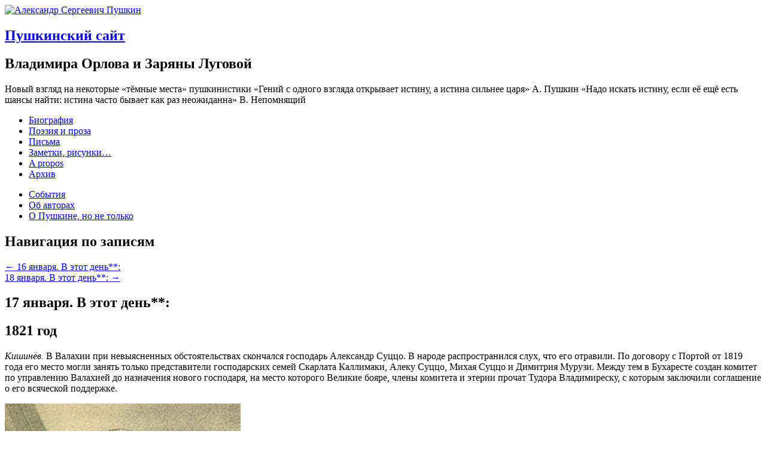

--- FILE ---
content_type: text/html; charset=UTF-8
request_url: https://pouchkin.com/pouchkin-events/17-january/
body_size: 20930
content:
<!-- webdev ®man -->

<!DOCTYPE html>
<html lang="ru" class="no-js">

<head>

	<meta http-equiv="Content-Type" content="text/html; charset=UTF-8" />
	<meta charset="UTF-8">

	

	<meta name="viewport" content="width=device-width, initial-scale=1">
	<link rel="profile" href="https://gmpg.org/xfn/11">

	<!--[if IE]><meta http-equiv="X-UA-Compatible" content="IE=edge,chrome=1"><![endif]-->
	<!--[if lt IE 9]><script src="https://pouchkin.com/pouchkin/themes/pushkin/js/html5.js"></script><![endif]-->

	<link rel="Shortcut Icon" href="https://pouchkin.com/i.ico" type="image/x-icon" />
	<link rel="Shortcut Icon" href="https://pouchkin.com/favicon.ico" type="image/x-icon" />

	<meta name="author" lang="ru" content="Пушкинский сайт | Владимира Орлова и Заряны Луговой | pouchkin.com" />
	<meta name="copyright" content="Владимир Орлов и Заряна Луговая" />
	<meta name="contact" content="inbox@pouchkin.com" />
	<meta name="identifier-URL" content="https://pouchkin.com/" />

	<meta name="subject" content="Новый взгляд на некоторые «тёмные места» пушкинистики" />
	<meta name="language" content="RU" />
	<meta name="contactName" content="https://pouchkin.com/" />
	<meta name="contactOrganization" content="pouchkin.com" />
	<meta name="contactCity" content="Moscow" />
	<meta name="contactCountry" content="Russia" />
	<meta name="contactPhoneNumber" content="+7 " />
	<meta name="contactNetworkAddress" content="inbox@pouchkin.com" />
	<meta name="linkage" content="https://pouchkin.com/" />

	<meta name="formatter" content="BlockNote" />
	<meta name="host-admin" content="Roman Gribov | https://roman.red/" />

	<meta name="keywords" content="пушкин, сказки пушкина, стихи пушкина, александре пушкине, александров пушкин, александр пушкин, александр александров пушкин, произведения пушкина, стихотворение пушкина, сергеевич пушкин, александре сергеевиче пушкине, александров сергеевич пушкин, александр сергеевич пушкин, пушкина 1, пушкина 2, бывшие пушкины, читаем пушкина, пушкин читать, пушкина 3, день пушкина, годы пушкина, пушкина 2 1, пушкин дубровский, дети пушкина, русский пушкин, поэт пушкин, рождение пушкина">

	<script type="text/javascript" charset="utf-8" async defer>
		function loadFont(fontName, woffUrl, woff2Url) {
			var nua = navigator.userAgent;
			var noSupport = !window.addEventListener
			|| (nua.match(/(Android (2|3|4.0|4.1|4.2|4.3))|(Opera (Mini|Mobi))/) && !nua.match(/Chrome/))
				if (noSupport) {
					return;
				}

			var loSto = {};
				try {
					loSto = localStorage || {};
				} catch(ex) {}

			var localStoragePrefix = 'x-font-' + fontName;
			var localStorageUrlKey = localStoragePrefix + 'url';
			var localStorageCssKey = localStoragePrefix + 'css';
			var storedFontUrl = loSto[localStorageUrlKey];
			var storedFontCss = loSto[localStorageCssKey];
			var styleElement = document.createElement('style');
				styleElement.rel = 'stylesheet';
				document.head.appendChild(styleElement);

			if (storedFontCss && (storedFontUrl === woffUrl || storedFontUrl === woff2Url)) {
				styleElement.textContent = storedFontCss;
			} else {
				var url = (woff2Url && supportsWoff2())
				? woff2Url
				: woffUrl;
				var request = new XMLHttpRequest();
					request.open('GET', url);
				request.onload = function() {
					if (request.status >= 200 && request.status < 400) {
						loSto[localStorageUrlKey] = url;
						loSto[localStorageCssKey] = styleElement.textContent = request.responseText;
					}
				};
				request.send();
			}

		function supportsWoff2() {
			if (!window.FontFace) {
				return false;
			}
			var f = new FontFace('t', 'url("data:application/font-woff2,") format("woff2")', {});
			f.load();
			return f.status === 'loading';
			}
		}
	</script>

  	
	<link rel="stylesheet" type="text/css" media="all" href="https://pouchkin.com/pouchkin/themes/pushkin/style.css" />
	<link rel="stylesheet" href="https://maxcdn.bootstrapcdn.com/font-awesome/4.4.0/css/font-awesome.min.css">

	<script>(function(html){html.className = html.className.replace(/\bno-js\b/,'js')})(document.documentElement);</script>
<meta name='robots' content='index, follow, max-image-preview:large, max-snippet:-1, max-video-preview:-1' />

	<!-- This site is optimized with the Yoast SEO plugin v23.5 - https://yoast.com/wordpress/plugins/seo/ -->
	<title>Биография Пушкина. 17 января. В этот день**: события из жизни поэта.</title>
	<meta name="description" content="Биография Пушкина. Подробнейший разбор событий из жизни Александра Сергеевича. Новый взгляд на некоторые «тёмные места» пушкинистики. Авторский сайт Владимира Орлова и Заряны Луговой." />
	<link rel="canonical" href="https://pouchkin.com/pouchkin-events/17-january/" />
	<meta property="og:locale" content="ru_RU" />
	<meta property="og:type" content="article" />
	<meta property="og:title" content="Биография Пушкина. 17 января. В этот день**: события из жизни поэта." />
	<meta property="og:description" content="Биография Пушкина. Подробнейший разбор событий из жизни Александра Сергеевича. Новый взгляд на некоторые «тёмные места» пушкинистики. Авторский сайт Владимира Орлова и Заряны Луговой." />
	<meta property="og:url" content="https://pouchkin.com/pouchkin-events/17-january/" />
	<meta property="og:site_name" content="А. С. Пушкин. Биография, события и факты. Новый взгляд на некоторые «тёмные места» пушкинистики." />
	<meta property="article:modified_time" content="2025-01-07T19:44:27+00:00" />
	<meta property="og:image" content="https://pouchkin.com//uploads/2000/01/Tudor-Vladimiresku.jpg" />
	<meta name="twitter:card" content="summary_large_image" />
	<meta name="twitter:label1" content="Примерное время для чтения" />
	<meta name="twitter:data1" content="12 минут" />
	<script type="application/ld+json" class="yoast-schema-graph">{"@context":"https://schema.org","@graph":[{"@type":"WebPage","@id":"https://pouchkin.com/pouchkin-events/17-january/","url":"https://pouchkin.com/pouchkin-events/17-january/","name":"Биография Пушкина. 17 января. В этот день**: события из жизни поэта.","isPartOf":{"@id":"https://pouchkin.com/#website"},"primaryImageOfPage":{"@id":"https://pouchkin.com/pouchkin-events/17-january/#primaryimage"},"image":{"@id":"https://pouchkin.com/pouchkin-events/17-january/#primaryimage"},"thumbnailUrl":"https://pouchkin.com//uploads/2000/01/Tudor-Vladimiresku.jpg","datePublished":"2000-01-17T00:00:00+00:00","dateModified":"2025-01-07T19:44:27+00:00","description":"Биография Пушкина. Подробнейший разбор событий из жизни Александра Сергеевича. Новый взгляд на некоторые «тёмные места» пушкинистики. Авторский сайт Владимира Орлова и Заряны Луговой.","breadcrumb":{"@id":"https://pouchkin.com/pouchkin-events/17-january/#breadcrumb"},"inLanguage":"ru-RU","potentialAction":[{"@type":"ReadAction","target":["https://pouchkin.com/pouchkin-events/17-january/"]}]},{"@type":"ImageObject","inLanguage":"ru-RU","@id":"https://pouchkin.com/pouchkin-events/17-january/#primaryimage","url":"https://pouchkin.com//uploads/2000/01/Tudor-Vladimiresku.jpg","contentUrl":"https://pouchkin.com//uploads/2000/01/Tudor-Vladimiresku.jpg","width":418,"height":753},{"@type":"BreadcrumbList","@id":"https://pouchkin.com/pouchkin-events/17-january/#breadcrumb","itemListElement":[{"@type":"ListItem","position":1,"name":"Главная страница","item":"https://pouchkin.com/"},{"@type":"ListItem","position":2,"name":"События","item":"https://pouchkin.com/pouchkin-events/"},{"@type":"ListItem","position":3,"name":"17 января. В этот день**:"}]},{"@type":"WebSite","@id":"https://pouchkin.com/#website","url":"https://pouchkin.com/","name":"А. С. Пушкин. Биография, события и факты. Новый взгляд на некоторые «тёмные места» пушкинистики.","description":"Биография. История жизни и гибели Александра Сергеевича Пушкина. Исторические события за пределами творчества поэта. Новый взгляд на некоторые «тёмные места» пушкинистики. Авторский сайт Владимира Орлова и Заряны Луговой.","publisher":{"@id":"https://pouchkin.com/#/schema/person/94bcbef66485eccfc5d4da40cf9576a8"},"potentialAction":[{"@type":"SearchAction","target":{"@type":"EntryPoint","urlTemplate":"https://pouchkin.com/?s={search_term_string}"},"query-input":{"@type":"PropertyValueSpecification","valueRequired":true,"valueName":"search_term_string"}}],"inLanguage":"ru-RU"},{"@type":["Person","Organization"],"@id":"https://pouchkin.com/#/schema/person/94bcbef66485eccfc5d4da40cf9576a8","name":"editor","image":{"@type":"ImageObject","inLanguage":"ru-RU","@id":"https://pouchkin.com/#/schema/person/image/","url":"https://pouchkin.com//uploads/2020/06/pushkin.jpg","contentUrl":"https://pouchkin.com//uploads/2020/06/pushkin.jpg","width":370,"height":375,"caption":"editor"},"logo":{"@id":"https://pouchkin.com/#/schema/person/image/"},"sameAs":["https://pouchkin.com"]}]}</script>
	<!-- / Yoast SEO plugin. -->


<link rel='stylesheet' id='wp-block-library-css' href='https://pouchkin.com/wp-includes/css/dist/block-library/style.min.css' type='text/css' media='all' />
<style id='classic-theme-styles-inline-css' type='text/css'>
/*! This file is auto-generated */
.wp-block-button__link{color:#fff;background-color:#32373c;border-radius:9999px;box-shadow:none;text-decoration:none;padding:calc(.667em + 2px) calc(1.333em + 2px);font-size:1.125em}.wp-block-file__button{background:#32373c;color:#fff;text-decoration:none}
</style>
<style id='global-styles-inline-css' type='text/css'>
body{--wp--preset--color--black: #000000;--wp--preset--color--cyan-bluish-gray: #abb8c3;--wp--preset--color--white: #ffffff;--wp--preset--color--pale-pink: #f78da7;--wp--preset--color--vivid-red: #cf2e2e;--wp--preset--color--luminous-vivid-orange: #ff6900;--wp--preset--color--luminous-vivid-amber: #fcb900;--wp--preset--color--light-green-cyan: #7bdcb5;--wp--preset--color--vivid-green-cyan: #00d084;--wp--preset--color--pale-cyan-blue: #8ed1fc;--wp--preset--color--vivid-cyan-blue: #0693e3;--wp--preset--color--vivid-purple: #9b51e0;--wp--preset--gradient--vivid-cyan-blue-to-vivid-purple: linear-gradient(135deg,rgba(6,147,227,1) 0%,rgb(155,81,224) 100%);--wp--preset--gradient--light-green-cyan-to-vivid-green-cyan: linear-gradient(135deg,rgb(122,220,180) 0%,rgb(0,208,130) 100%);--wp--preset--gradient--luminous-vivid-amber-to-luminous-vivid-orange: linear-gradient(135deg,rgba(252,185,0,1) 0%,rgba(255,105,0,1) 100%);--wp--preset--gradient--luminous-vivid-orange-to-vivid-red: linear-gradient(135deg,rgba(255,105,0,1) 0%,rgb(207,46,46) 100%);--wp--preset--gradient--very-light-gray-to-cyan-bluish-gray: linear-gradient(135deg,rgb(238,238,238) 0%,rgb(169,184,195) 100%);--wp--preset--gradient--cool-to-warm-spectrum: linear-gradient(135deg,rgb(74,234,220) 0%,rgb(151,120,209) 20%,rgb(207,42,186) 40%,rgb(238,44,130) 60%,rgb(251,105,98) 80%,rgb(254,248,76) 100%);--wp--preset--gradient--blush-light-purple: linear-gradient(135deg,rgb(255,206,236) 0%,rgb(152,150,240) 100%);--wp--preset--gradient--blush-bordeaux: linear-gradient(135deg,rgb(254,205,165) 0%,rgb(254,45,45) 50%,rgb(107,0,62) 100%);--wp--preset--gradient--luminous-dusk: linear-gradient(135deg,rgb(255,203,112) 0%,rgb(199,81,192) 50%,rgb(65,88,208) 100%);--wp--preset--gradient--pale-ocean: linear-gradient(135deg,rgb(255,245,203) 0%,rgb(182,227,212) 50%,rgb(51,167,181) 100%);--wp--preset--gradient--electric-grass: linear-gradient(135deg,rgb(202,248,128) 0%,rgb(113,206,126) 100%);--wp--preset--gradient--midnight: linear-gradient(135deg,rgb(2,3,129) 0%,rgb(40,116,252) 100%);--wp--preset--font-size--small: 13px;--wp--preset--font-size--medium: 20px;--wp--preset--font-size--large: 36px;--wp--preset--font-size--x-large: 42px;--wp--preset--spacing--20: 0.44rem;--wp--preset--spacing--30: 0.67rem;--wp--preset--spacing--40: 1rem;--wp--preset--spacing--50: 1.5rem;--wp--preset--spacing--60: 2.25rem;--wp--preset--spacing--70: 3.38rem;--wp--preset--spacing--80: 5.06rem;--wp--preset--shadow--natural: 6px 6px 9px rgba(0, 0, 0, 0.2);--wp--preset--shadow--deep: 12px 12px 50px rgba(0, 0, 0, 0.4);--wp--preset--shadow--sharp: 6px 6px 0px rgba(0, 0, 0, 0.2);--wp--preset--shadow--outlined: 6px 6px 0px -3px rgba(255, 255, 255, 1), 6px 6px rgba(0, 0, 0, 1);--wp--preset--shadow--crisp: 6px 6px 0px rgba(0, 0, 0, 1);}:where(.is-layout-flex){gap: 0.5em;}:where(.is-layout-grid){gap: 0.5em;}body .is-layout-flow > .alignleft{float: left;margin-inline-start: 0;margin-inline-end: 2em;}body .is-layout-flow > .alignright{float: right;margin-inline-start: 2em;margin-inline-end: 0;}body .is-layout-flow > .aligncenter{margin-left: auto !important;margin-right: auto !important;}body .is-layout-constrained > .alignleft{float: left;margin-inline-start: 0;margin-inline-end: 2em;}body .is-layout-constrained > .alignright{float: right;margin-inline-start: 2em;margin-inline-end: 0;}body .is-layout-constrained > .aligncenter{margin-left: auto !important;margin-right: auto !important;}body .is-layout-constrained > :where(:not(.alignleft):not(.alignright):not(.alignfull)){max-width: var(--wp--style--global--content-size);margin-left: auto !important;margin-right: auto !important;}body .is-layout-constrained > .alignwide{max-width: var(--wp--style--global--wide-size);}body .is-layout-flex{display: flex;}body .is-layout-flex{flex-wrap: wrap;align-items: center;}body .is-layout-flex > *{margin: 0;}body .is-layout-grid{display: grid;}body .is-layout-grid > *{margin: 0;}:where(.wp-block-columns.is-layout-flex){gap: 2em;}:where(.wp-block-columns.is-layout-grid){gap: 2em;}:where(.wp-block-post-template.is-layout-flex){gap: 1.25em;}:where(.wp-block-post-template.is-layout-grid){gap: 1.25em;}.has-black-color{color: var(--wp--preset--color--black) !important;}.has-cyan-bluish-gray-color{color: var(--wp--preset--color--cyan-bluish-gray) !important;}.has-white-color{color: var(--wp--preset--color--white) !important;}.has-pale-pink-color{color: var(--wp--preset--color--pale-pink) !important;}.has-vivid-red-color{color: var(--wp--preset--color--vivid-red) !important;}.has-luminous-vivid-orange-color{color: var(--wp--preset--color--luminous-vivid-orange) !important;}.has-luminous-vivid-amber-color{color: var(--wp--preset--color--luminous-vivid-amber) !important;}.has-light-green-cyan-color{color: var(--wp--preset--color--light-green-cyan) !important;}.has-vivid-green-cyan-color{color: var(--wp--preset--color--vivid-green-cyan) !important;}.has-pale-cyan-blue-color{color: var(--wp--preset--color--pale-cyan-blue) !important;}.has-vivid-cyan-blue-color{color: var(--wp--preset--color--vivid-cyan-blue) !important;}.has-vivid-purple-color{color: var(--wp--preset--color--vivid-purple) !important;}.has-black-background-color{background-color: var(--wp--preset--color--black) !important;}.has-cyan-bluish-gray-background-color{background-color: var(--wp--preset--color--cyan-bluish-gray) !important;}.has-white-background-color{background-color: var(--wp--preset--color--white) !important;}.has-pale-pink-background-color{background-color: var(--wp--preset--color--pale-pink) !important;}.has-vivid-red-background-color{background-color: var(--wp--preset--color--vivid-red) !important;}.has-luminous-vivid-orange-background-color{background-color: var(--wp--preset--color--luminous-vivid-orange) !important;}.has-luminous-vivid-amber-background-color{background-color: var(--wp--preset--color--luminous-vivid-amber) !important;}.has-light-green-cyan-background-color{background-color: var(--wp--preset--color--light-green-cyan) !important;}.has-vivid-green-cyan-background-color{background-color: var(--wp--preset--color--vivid-green-cyan) !important;}.has-pale-cyan-blue-background-color{background-color: var(--wp--preset--color--pale-cyan-blue) !important;}.has-vivid-cyan-blue-background-color{background-color: var(--wp--preset--color--vivid-cyan-blue) !important;}.has-vivid-purple-background-color{background-color: var(--wp--preset--color--vivid-purple) !important;}.has-black-border-color{border-color: var(--wp--preset--color--black) !important;}.has-cyan-bluish-gray-border-color{border-color: var(--wp--preset--color--cyan-bluish-gray) !important;}.has-white-border-color{border-color: var(--wp--preset--color--white) !important;}.has-pale-pink-border-color{border-color: var(--wp--preset--color--pale-pink) !important;}.has-vivid-red-border-color{border-color: var(--wp--preset--color--vivid-red) !important;}.has-luminous-vivid-orange-border-color{border-color: var(--wp--preset--color--luminous-vivid-orange) !important;}.has-luminous-vivid-amber-border-color{border-color: var(--wp--preset--color--luminous-vivid-amber) !important;}.has-light-green-cyan-border-color{border-color: var(--wp--preset--color--light-green-cyan) !important;}.has-vivid-green-cyan-border-color{border-color: var(--wp--preset--color--vivid-green-cyan) !important;}.has-pale-cyan-blue-border-color{border-color: var(--wp--preset--color--pale-cyan-blue) !important;}.has-vivid-cyan-blue-border-color{border-color: var(--wp--preset--color--vivid-cyan-blue) !important;}.has-vivid-purple-border-color{border-color: var(--wp--preset--color--vivid-purple) !important;}.has-vivid-cyan-blue-to-vivid-purple-gradient-background{background: var(--wp--preset--gradient--vivid-cyan-blue-to-vivid-purple) !important;}.has-light-green-cyan-to-vivid-green-cyan-gradient-background{background: var(--wp--preset--gradient--light-green-cyan-to-vivid-green-cyan) !important;}.has-luminous-vivid-amber-to-luminous-vivid-orange-gradient-background{background: var(--wp--preset--gradient--luminous-vivid-amber-to-luminous-vivid-orange) !important;}.has-luminous-vivid-orange-to-vivid-red-gradient-background{background: var(--wp--preset--gradient--luminous-vivid-orange-to-vivid-red) !important;}.has-very-light-gray-to-cyan-bluish-gray-gradient-background{background: var(--wp--preset--gradient--very-light-gray-to-cyan-bluish-gray) !important;}.has-cool-to-warm-spectrum-gradient-background{background: var(--wp--preset--gradient--cool-to-warm-spectrum) !important;}.has-blush-light-purple-gradient-background{background: var(--wp--preset--gradient--blush-light-purple) !important;}.has-blush-bordeaux-gradient-background{background: var(--wp--preset--gradient--blush-bordeaux) !important;}.has-luminous-dusk-gradient-background{background: var(--wp--preset--gradient--luminous-dusk) !important;}.has-pale-ocean-gradient-background{background: var(--wp--preset--gradient--pale-ocean) !important;}.has-electric-grass-gradient-background{background: var(--wp--preset--gradient--electric-grass) !important;}.has-midnight-gradient-background{background: var(--wp--preset--gradient--midnight) !important;}.has-small-font-size{font-size: var(--wp--preset--font-size--small) !important;}.has-medium-font-size{font-size: var(--wp--preset--font-size--medium) !important;}.has-large-font-size{font-size: var(--wp--preset--font-size--large) !important;}.has-x-large-font-size{font-size: var(--wp--preset--font-size--x-large) !important;}
.wp-block-navigation a:where(:not(.wp-element-button)){color: inherit;}
:where(.wp-block-post-template.is-layout-flex){gap: 1.25em;}:where(.wp-block-post-template.is-layout-grid){gap: 1.25em;}
:where(.wp-block-columns.is-layout-flex){gap: 2em;}:where(.wp-block-columns.is-layout-grid){gap: 2em;}
.wp-block-pullquote{font-size: 1.5em;line-height: 1.6;}
</style>
<link rel='stylesheet' id='bb-taps-editor-style-shared-css' href='https://pouchkin.com/pouchkin/themes/pushkin/editor-style-shared.css' type='text/css' media='all' />
<link rel='stylesheet' id='hamburger.css-css' href='https://pouchkin.com/pouchkin/plugins/wp-responsive-menu/assets/css/wpr-hamburger.css' type='text/css' media='all' />
<link rel='stylesheet' id='wprmenu.css-css' href='https://pouchkin.com/pouchkin/plugins/wp-responsive-menu/assets/css/wprmenu.css' type='text/css' media='all' />
<style id='wprmenu.css-inline-css' type='text/css'>
@media only screen and ( max-width: 820px ) {html body div.wprm-wrapper {overflow: scroll;}#wprmenu_bar {background-image: url();background-size:;background-repeat: ;}#wprmenu_bar {background-color: #c0b8a3;}html body div#mg-wprm-wrap .wpr_submit .icon.icon-search {color: ;}#wprmenu_bar .menu_title,#wprmenu_bar .wprmenu_icon_menu,#wprmenu_bar .menu_title a {color: #333333;}#wprmenu_bar .menu_title a {font-size: px;font-weight: ;}#mg-wprm-wrap li.menu-item a {font-size: px;text-transform: ;font-weight: ;}#mg-wprm-wrap li.menu-item-has-children ul.sub-menu a {font-size: px;text-transform: ;font-weight: ;}#mg-wprm-wrap li.current-menu-item > a {background: ;}#mg-wprm-wrap li.current-menu-item > a,#mg-wprm-wrap li.current-menu-item span.wprmenu_icon{color:!important;}#mg-wprm-wrap {background-color: #333333;}.cbp-spmenu-push-toright,.cbp-spmenu-push-toright .mm-slideout {left: 40% ;}.cbp-spmenu-push-toleft {left: -40% ;}#mg-wprm-wrap.cbp-spmenu-right,#mg-wprm-wrap.cbp-spmenu-left,#mg-wprm-wrap.cbp-spmenu-right.custom,#mg-wprm-wrap.cbp-spmenu-left.custom,.cbp-spmenu-vertical {width: 40%;max-width: px;}#mg-wprm-wrap ul#wprmenu_menu_ul li.menu-item a,div#mg-wprm-wrap ul li span.wprmenu_icon {color: #f4f2ed;}#mg-wprm-wrap ul#wprmenu_menu_ul li.menu-item:valid ~ a{color: ;}#mg-wprm-wrap ul#wprmenu_menu_ul li.menu-item a:hover {background: ;color: #606060 !important;}div#mg-wprm-wrap ul>li:hover>span.wprmenu_icon {color: #606060 !important;}.wprmenu_bar .hamburger-inner,.wprmenu_bar .hamburger-inner::before,.wprmenu_bar .hamburger-inner::after {background: #FFFFFF;}.wprmenu_bar .hamburger:hover .hamburger-inner,.wprmenu_bar .hamburger:hover .hamburger-inner::before,.wprmenu_bar .hamburger:hover .hamburger-inner::after {background: ;}div.wprmenu_bar div.hamburger{padding-right: 6px !important;}#wprmenu_menu.left {width:40%;left: -40%;right: auto;}#wprmenu_menu.right {width:40%;right: -40%;left: auto;}.wprmenu_bar .hamburger {float: left;}.wprmenu_bar #custom_menu_icon.hamburger {top: px;left: px;float: left !important;background-color: ;}.header-nav,.footer-nav,.front-page-quote,.front-page-quote-autor,.front-page-quote-pause{ display: none !important; }.wpr_custom_menu #custom_menu_icon {display: block;}html { padding-top: 42px !important; }#wprmenu_bar,#mg-wprm-wrap { display: block; }div#wpadminbar { position: fixed; }}
</style>
<link rel='stylesheet' id='wpr_icons-css' href='https://pouchkin.com/pouchkin/plugins/wp-responsive-menu/inc/assets/icons/wpr-icons.css' type='text/css' media='all' />
<link rel='stylesheet' id='slb_core-css' href='https://pouchkin.com/pouchkin/plugins/simple-lightbox/client/css/app.css' type='text/css' media='all' />
<link rel='stylesheet' id='fonts-css' href='https://pouchkin.com/pouchkin/themes/pushkin/css/fonts.css' type='text/css' media='all' />
<link rel='stylesheet' id='likely-css' href='https://pouchkin.com/pouchkin/themes/pushkin/css/likely.css' type='text/css' media='all' />
<script type="text/javascript" src="//yastatic.net/jquery/3.7.1/jquery.min.js" id="jquery-core-js"></script>
<script>window.jQuery || document.write('<script src="https://pouchkin.com/wp-includes/js/jquery/jquery.js"><\/script>')</script>
<script type="text/javascript" src="https://pouchkin.com/wp-includes/js/jquery/jquery-migrate.min.js" id="jquery-migrate-js"></script>
<script type="text/javascript" src="https://pouchkin.com/pouchkin/plugins/wp-responsive-menu/assets/js/modernizr.custom.js" id="modernizr-js"></script>
<script type="text/javascript" src="https://pouchkin.com/pouchkin/plugins/wp-responsive-menu/assets/js/touchSwipe.js" id="touchSwipe-js"></script>
<script type="text/javascript" id="wprmenu.js-js-extra">
/* <![CDATA[ */
var wprmenu = {"zooming":"yes","from_width":"820","push_width":"","menu_width":"40","parent_click":"","swipe":"no","enable_overlay":"","wprmenuDemoId":""};
/* ]]> */
</script>
<script type="text/javascript" src="https://pouchkin.com/pouchkin/plugins/wp-responsive-menu/assets/js/wprmenu.js" id="wprmenu.js-js"></script>
<link rel="https://api.w.org/" href="https://pouchkin.com/wp-json/" /><link rel="alternate" type="application/json+oembed" href="https://pouchkin.com/wp-json/oembed/1.0/embed?url=https%3A%2F%2Fpouchkin.com%2Fpouchkin-events%2F17-january%2F" />
<link rel="alternate" type="text/xml+oembed" href="https://pouchkin.com/wp-json/oembed/1.0/embed?url=https%3A%2F%2Fpouchkin.com%2Fpouchkin-events%2F17-january%2F&#038;format=xml" />

</head>

<body data-rsssl=1 class="event-template-default single single-event postid-20000117">

<div id="fb-root"></div>
	<script>(function(d, s, id) {
		var js, fjs = d.getElementsByTagName(s)[0];
		if (d.getElementById(id)) return;
		js = d.createElement(s); js.id = id;
		js.src = "//connect.facebook.net/ru_RU/sdk.js#xfbml=1&version=v2.5";
		fjs.parentNode.insertBefore(js, fjs);
		}(document, 'script', 'facebook-jssdk'));
	</script>

<header id="header">

	<section class="site-branding">

			<a href="https://pouchkin.com/"><img width="370" height="375" src="https://pouchkin.com/pouchkin/themes/pushkin/images/pushkin.jpg" class="portret" alt="Александр Сергеевич Пушкин"></a>
		<h1 class="site-title"><a href="https://pouchkin.com/">Пушкинский сайт</a></h1>
		<h2 class="site-descript">Владимира Орлова и Заряны Луговой</h2>
	
		<span class="slogan">Новый взгляд на некоторые «тёмные места» пушкинистики</span>
		<span class="front-page-quote">«Гений с одного взгляда открывает истину, а истина сильнее царя»</span>
		<span class="front-page-quote-autor">А. Пушкин</span>
		<span class="front-page-quote-pause"></span>
		<span class="front-page-quote">«Надо искать истину, если её ещё есть шансы найти: истина часто бывает как раз неожиданна»
</span>
		<span class="front-page-quote-autor">В. Непомнящий</span>
	</section>

</header>

	<section class="header-nav"><!-- #site-navigation -->

		<nav class="main-menu" role="navigation">
			<ul id="menu-primary" class="menu"><li id="menu-item-7" class="menu-item menu-item-type-taxonomy menu-item-object-category menu-item-7"><a href="https://pouchkin.com/bio/">Биография</a></li>
<li id="menu-item-9" class="menu-item menu-item-type-taxonomy menu-item-object-category menu-item-9"><a href="https://pouchkin.com/creativity/">Поэзия и проза</a></li>
<li id="menu-item-8" class="menu-item menu-item-type-taxonomy menu-item-object-category menu-item-8"><a href="https://pouchkin.com/letters/">Письма</a></li>
<li id="menu-item-10" class="menu-item menu-item-type-taxonomy menu-item-object-category menu-item-10"><a href="https://pouchkin.com/notes/">Заметки, рисунки&#8230;</a></li>
<li id="menu-item-6" class="menu-item menu-item-type-taxonomy menu-item-object-category menu-item-6"><a href="https://pouchkin.com/a-propos/">A propos</a></li>
<li id="menu-item-79" class="menu-item menu-item-type-taxonomy menu-item-object-category menu-item-79"><a href="https://pouchkin.com/archive/">Архив</a></li>
</ul>		</nav>

		<nav class="main-menu" role="navigation">
			<ul id="menu-secondary" class="menu"><li id="menu-item-12" class="menu-item menu-item-type-taxonomy menu-item-object-category menu-item-12"><a href="https://pouchkin.com/events/">События</a></li>
<li id="menu-item-14" class="menu-item menu-item-type-post_type menu-item-object-page menu-item-14"><a href="https://pouchkin.com/about-the-authors/">Об авторах</a></li>
<li id="menu-item-11" class="menu-item menu-item-type-taxonomy menu-item-object-category menu-item-11"><a href="https://pouchkin.com/about-pushkin-but-not-only/">О Пушкине, но не только</a></li>
</ul>		</nav>

	</section><!-- #site-navigation -->
<section class="content"><!-- #event_page -->

	<section class="article">

	
		<article id="post-20000117" class="post-20000117 event type-event status-publish hentry">

			<header class="entry-footer">
				
	<nav class="navigation post-navigation" aria-label="Записи">
		<h2 class="screen-reader-text">Навигация по записям</h2>
		<div class="nav-links"><div class="nav-previous"><a href="https://pouchkin.com/pouchkin-events/16-january/" rel="prev"><span class="meta-nav prev_post_link" aria-hidden="true"></span> <span class="post-title prev_post_link">&larr; 16 января. В этот день**:</span></a></div><div class="nav-next"><a href="https://pouchkin.com/pouchkin-events/18-january/" rel="next"><span class="meta-nav next_post_link" aria-hidden="true"></span> <span class="post-title next_post_link">18 января. В этот день**: &rarr;</span></a></div></div>
	</nav>			</header><!-- .entry-footer -->

			<header class="entry-header"><h2 class="single-entry-title">17 января. В этот день**:</h2></header><!-- .entry-header -->

			<h2>1821 год</h2>
<p><em>Кишинёв.</em> В Валахии при невыясненных обстоятельствах скончался господарь Александр Суццо. В народе распространился слух, что его отравили. По договору с Портой от 1819 года его место могли занять только представители господарских семей Скарлата Каллимаки, Алеку Суццо, Михая Суццо и Димитрия Мурузи. Между тем в Бухаресте создан комитет по управлению Валахией до назначения нового господаря, на место которого Великие бояре, члены комитета и этерии прочат Тудора Владимиреску, с которым заключили соглашение о его всяческой поддержке.</p>
<img fetchpriority="high" decoding="async" class=" wp-image-20201635 aligncenter" src="https://pouchkin.com//uploads/2000/01/Tudor-Vladimiresku.jpg" alt="" width="394" height="710" />
<p style="text-align: center;"><em>Тудор Владимиреску (1780 — 1821) — выходец из крестьян, вёл успешную торговлю, затем управлял небольшим округом. В ходе русско-турецкой войны 1806−1812 гг. — командир корпуса добровольцев-пандуров в войсках господаря Константина Ипсиланти, поручик российской армии. Награждён орденом Святого Владимира третьей степени с мечами. В 1814 году совершил поездку в Вену, где в это время проходил Венский конгресс. Познакомился в Вене с идеями французской революции, там же произошла его первая встреча с представителями только что созданного тайного общества греков-патриотов Филики Этерия (гетеристами), главной целью которых было создание независимого греческого государства. Для этого гетеристы намеревались подготовить греческую революцию, направленную против Османской империи. Был посвящён в общество и принял предложение возглавить восстание, которое рассматривал как общее восстание всех угнетенных балканских народностей, а не одних греков, в которое должно было включиться и восстание валашского народа. </em></p>
<h2>1825 год</h2>
<p><em>Петербург.</em> В газете «Русский Инвалид» №14 напечатана заметка «Московский Телеграф». Без подписи. В ней говорится о помещаемых в «Телеграфе» стихотворениях: «&#8230;имена А.С. Пушкина и князя П.А. Вяземского ручаются за их достоинство».</p>
<p><em>Петербург</em>. В «Сыне Отечества» №2 напечатаны «Письма на Кавказ. (Продолжение)». Без подписи. &lt;Н.И. Греч&gt;. Приведён отзыв Д.Р.К. &lt;Ф.В. Булгарина&gt; об альманахе «Северные Цветы» – ответ на статью П.А. Плетнёва «Письмо к графине С.И.С. о русских поэтах». Автор отзыва возражает по поводу характеристики Пушкина как «чувствительного» поэта.</p>
<h2>1826 год</h2>
<p style="text-align: left;"><em>Петербург</em>. Л.С. Пушкин в письме к С.А. Соболевскому отказывается от предлагаемых Н.А. Полевым условий печатания стихов Пушкина в «Московском Телеграфе» ввиду того, что они невыгодны Л.С. Пушкину, который «получает от других журналистов по 10 и более рублей за стих» брата, а кроме того, не может «ежемесячно доставлять пьесы брата; не всегда пьесы под рукой». Невыгодны они и Полевому, который стал бы «платить за стихи, которые теперь, хотя не регулярно и не ежемесячно, но будет получать даром», так как А.С. Пушкин «решился сколько можно поддерживать Телеграф». Пишет о стихотворении <a rel="nofollow" href="https://www.culture.ru/poems/5825/lyublyu-vash-sumrak-neizvestnyi"><span style="color: #0000ff;">«Люблю ваш сумрак неизвестный»</span></a>: «Присланная мною пьеса не оглавлена, — иди к Вяземскому и окрестите её как угодно. Дело в том, что пьеса та — прелесть».</p>
<p style="text-align: center;"><em><strong>Люблю ваш сумрак неизвестный</strong></em><br />
<em><strong>И ваши тайные цветы,</strong></em><br />
<em><strong>О вы, поэзии прелестной</strong></em><br />
<em><strong>Благословенные мечты!</strong></em><br />
<em><strong>Вы нас уверили, поэты,</strong></em><br />
<em><strong>Что тени легкою толпой</strong></em><br />
<em><strong>От берегов холодной Леты</strong></em><br />
<em><strong>Слетаются на брег земной</strong></em><br />
<em><strong>И невидимо навещают</strong></em><br />
<em><strong>Места, где было все милей,</strong></em><br />
<em><strong>И в сновиденьях утешают</strong></em><br />
<em><strong>Сердца покинутых друзей;</strong></em><br />
<em><strong>Они, бессмертие вкушая,</strong></em><br />
<em><strong>Их поджидают в Элизей,</strong></em><br />
<em><strong>Как ждет на пир семья родная</strong></em><br />
<em><strong>Своих замедливших гостей&#8230;</strong></em><br />
<em><strong>Но, может быть, мечты пустые —</strong></em><br />
<em><strong>Быть может, с ризой гробовой</strong></em><br />
<em><strong>Все чувства брошу я земные,</strong></em><br />
<em><strong>И чужд мне будет мир земной;</strong></em><br />
<em><strong>Быть может, там, где все блистает</strong></em><br />
<em><strong>Нетленной славой и красой,</strong></em><br />
<em><strong>Где чистый пламень пожирает</strong></em><br />
<em><strong>Несовершенство бытия,</strong></em><br />
<em><strong>Минутных жизни впечатлений</strong></em><br />
<em><strong>Не сохранит душа моя,</strong></em><br />
<em><strong>Не буду ведать сожалений,</strong></em><br />
<em><strong>Тоску любви забуду я?..</strong></em></p>
<h2>1827 год</h2>
<p><em>Туровка Полтавской губернии.</em> Н.А. Маркевич в письме к С.А. Соболевскому в Москву обнимает заочно Пушкина, вспоминает о его подарке шестилетней давности — отправляясь в ссылку в 1820 г., он подарил ему рукописи двух своих стихотворений («Забудь, любезный мой Каверин» и «На лире скромной, благородной»). А теперь радуется, что получил от знакомых список поэмы «Гавриилиада» (при этом сообщает, что копия поэмы, отправленная ему несколько месяцев назад Соболевским, до него не дошла). Посылая в Москву свой перевод поэмы Байрона «Паризина», Маркевич просит Пушкина, Е.А. Баратынского и Соболевского сделать свои замечания.</p>
<p><em>Петербург</em>. В письме Главного управления цензуры министру народного просвещения содержится подробный цензурный разбор пушкинских стихотворений <a rel="nofollow" href="https://www.culture.ru/poems/4431/19-oktyabrya"><span style="color: #0000ff;">«19-ое октября» («Роняет лес багряный свой убор»)</span> </a>и <span style="color: #0000ff;">«К***» («Я помню чудное мгновенье»)</span>. В первом внимание министра обращается на употребляемые Пушкиным слова и выражения: «опальный», «изгнанья день печальный», «постиг меня судьбины гнев» и другие, напоминающие об «известных обстоятельствах жизни» Пушкина. А в стихотворении «К***» цензура отмечает строку «В глуши, во мраке заточенья»&#8230;</p>
<img decoding="async" class="aligncenter wp-image-20200118" src="https://pouchkin.com//uploads/2000/01/YAPomnyu1.jpg" alt="" width="491" height="633" />
<img decoding="async" class="aligncenter wp-image-20200119 " src="https://pouchkin.com//uploads/2000/01/YAPomnyu2.jpg" alt="" width="491" height="535" />
<p>&#8230;Письмо подписано председателем Главного цензурного комитета Л. Карбоньером и представляет произведения Пушкина «на благоусмотрение и разрешение министра народного просвещения».</p>
<h2>1829 год</h2>
<p><em>Пушкин вместе с А.Н. Вульфом – в дороге</em> <em>от Малинников, Тверской губернии, в Петербург.</em> Вульф записывает в дневнике, что на станциях они играли в шахматы, а в пути «говорили про современные отечественные события, про литературу, про женщин, любовь и пр.» и пользовались «всем достопримечательным по дороге от Торжка до Петербурга».</p>
<figure id="attachment_2762" aria-describedby="caption-attachment-2762" style="width: 354px" class="wp-caption aligncenter"><img loading="lazy" decoding="async" class="wp-image-2762 " src="https://pouchkin.com//uploads/2017/03/Vulf-Aleksey.jpg" alt="" width="354" height="456" /><figcaption id="caption-attachment-2762" class="wp-caption-text">Алексей Николаевич Вульф, сын Прасковьи Александровны Осиповой (Вульф), соседки Пушкина по Михайловскому</figcaption></figure>
<h2>1830 год</h2>
<p><em>Петербург</em>. А.Х. Бенкендорф отвечает Пушкину на письмо от 7 января. Сообщает об отказе царя удовлетворить просьбу Пушкина о поездке за границу. Мотивы Николая: «Это слишком расстроит ваши денежные дела, а кроме того слишком отвлечёт Вас от Ваших занятий». А желание Пушкина сопровождать посольство в Китай невыполнимо потому, что «все входящие в него лица уже назначены и не могут быть заменены другими без уведомления о том Пекинского двора». Относительно разрешения печатать «Бориса Годунова» ответ будет дан на днях.</p>
<img loading="lazy" decoding="async" class="aligncenter wp-image-2763" src="https://pouchkin.com//uploads/2017/03/Nikolay-imperator.jpg" alt="" width="304" height="497" />
<p><em>Петербург</em>. С.А. Раевская, вдова генерала Н.Н. Раевского, пишет Пушкину, просит через каких-либо высокопоставленных лиц «замолвить за неё слово» перед Государем.</p>
<figure id="attachment_2764" aria-describedby="caption-attachment-2764" style="width: 592px" class="wp-caption aligncenter"><img loading="lazy" decoding="async" class="wp-image-2764 " src="https://pouchkin.com//uploads/2017/03/Raevskie-770x503.jpg" alt="" width="592" height="387" srcset="https://pouchkin.com//uploads/2017/03/Raevskie-770x503.jpg 770w, https://pouchkin.com//uploads/2017/03/Raevskie.jpg 1403w" sizes="(max-width: 592px) 100vw, 592px" /><figcaption id="caption-attachment-2764" class="wp-caption-text">Николай Николаевич и Софья Алексеевна Раевские</figcaption></figure>
<p><em>Петербург.</em> Цензор К.С. Сербинович получает от О.М. Сомова пушкинские путевые записки «Военная Грузинская дорога».</p>
<h2>1831 год</h2>
<p><em>Москва.</em> Пушкин начинает писать критическую статью <a rel="nofollow" href="https://studfile.net/preview/16718789/"><span style="color: #0000ff;">&lt;Обозрение обозрений&gt;</span></a> («<em><strong>[Почти] [Некоторые журналы начали свое поприще обозрением]. Определяйте значение слов</strong></em>»), задуманную, видимо, по материалам обозрений литературы за год (об этом Пушкин писал П.А. Плетнёву 13 января 1831 г.: «.<em><strong>.. я бы каждую неделю писал бы обозрение литературное&#8230;</strong></em>»).</p>
<p><em>Остафьево.</em> П.А. Вяземский отправляет Пушкину письмо и предисловие к переводу «Адольфа»: «Сделай милость, прочитай и перечитай с бдительным и строжайшим вниманием посылаемое тебе и укажи мне на все сомнительные места. Мне хочется, по крайней мере в предисловии, не поддать боков критике&#8230; Посажёная мать спрашивает, когда прикажешь ей сесть, и просит тебя дать ей за неделю знать о дне свадьбы&#8230; Покажи же Годунова&#8230;».</p>
<h2>1833 год</h2>
<p><em>Петербург</em>. Пушкин получает в подарок от И.И. Лажечникова 4-й том романа «Последний Новик», как получал и предыдущие три тома сразу по их выходе.</p>
<p><em>Динабург.</em> В.К. Кюхельбекер записывает в дневнике: «Перечитывая сегодня поутру начало третьей песни своей поэмы, я заметил в механизме стихов что-то пушкинское. Люблю и уважаю прекрасный талант Пушкина, но признаться, мне бы не хотелось быть в числе его подражателей. Мы, кажется, шли с 1820 года совершенно различными дорогами, он всегда выдавал себя&#8230; за приверженца очистительного языка, а я вот 12 лет служу под знаменем Катенина, Шишкова, Грибоедова, Шихматова&#8230; чуть ли не стихи четырехстопные сбили меня: их столько на пушкинскую стать, что невольно заговоришь языком, который он и легион его последователей присвоили этому размеру».</p>
<h2>1834 год</h2>
<p><em>Москва.</em> П.В. Киреевский пишет Н.М. Языкову: «Ты верно заметил в газетах, что Пушкин — камер-юнкер. — Когда он проезжал через Москву, его никто почти не видал; он пробыл здесь только три дня и никуда не показывался, потому что ехал с бородою, в которой ему хотелось показаться жене. Уральских песен, обещанных перед отъездом туда, он кажется ни одной не привёз; по крайней мере мне не присылал».</p>
<h2>1836 год</h2>
<p><em>Петербург</em>. Пушкин получает через магазин Смирдина отправленную ему М.П. Погодиным книгу «История в лицах о Димитрии Самозванце» (М., 1835), которую автор посвятил Пушкину.</p>
<p><em>Москва.</em> П.В. Нащокин в письме к Пушкину описывает приезд в Москву из Италии К.П. Брюллова, встречи и обеды, устроенные московской театральной публикой. Нащокин пишет под впечатлением встречи и разговора с художником на обеде у М.А. Окулова и рекомендует его Пушкину. В письме он называет Брюллова «ловким, образованным и умным человеком», который «понимает творение» Пушкина.</p>
<img loading="lazy" decoding="async" class="aligncenter wp-image-2766 " src="https://pouchkin.com//uploads/2017/03/Bryullov-Karl.jpg" alt="" width="362" height="579" />
<p><em>Петербург</em>. А.А. Краевский пишет М.П. Погодину: «А зачем Наблюдатель напечатал стихи «На выздоровление Лукулла»? Нехорошо. Я порадовался было, когда Пушкин сказал мне, что получил из Москвы известие об отказе Наблюдателя принять его стихи; а потом через неделю получаю 14-ю книгу Наблюд&lt;ателя&gt;, где стихи уже тиснуты. По-моему, это — большая неосторожность. На Пушкина смотреть нечего: он сорви-голова! Третьего дня получил он от Государя позволение издавать журнал вроде Quarterly Review, четырьмя книжками в год, и начинает с марта».</p>
<p><em>Петербург</em>. В «Северной Пчеле» №13 напечатана статья Ф.В. Булгарина «Настоящий момент и дух нашей литературы». В ней названы молодые поэты, подающие надежды: Тимофеев, Ершов, Бенедиктов, — и тут же отмечено: «Отцы нашей поэзии давно уже не производили ничего достойного особенного внимания. Они почиют на лаврах». Из повестей и романов Булгарин отмечает «Ледяной дом» И. Лажечникова, «Постоялый двор» А. Степанова, «Пиковую Даму» Пушкина и «Жизнь Елизаветы Кульман» А. Никитенко.</p>
<p><em>Петербург.</em> В Цензурном комитете получено предписание министра народного просвещения С.С. Уварова, повторяющее августейший текст по поводу издания А.С. Пушкиным четырёх томов литературных статей (альманаха «Современник»).</p>
<p><em>Петербург</em>. У княгини Н.П. Голицыной, которой исполнилось 95 лет, – бал. Сюда съехался «весь Петербург». В одиннадцатом часу вечера поздравить именинницу приезжает царь.</p>
<h2>1837 год</h2>
<p><em>Петербург.</em> К Пушкину приходит 15-летний поэт Облачкин и через повара передаёт тетрадь своих стихов, а за ответом хочет зайти через неделю, но на улице повар догоняет его и приводит к Пушкину. Пушкин не только берёт стихи, но и расспрашивает юношу о его жизни, вызывается помочь как-то определиться в ней. Облачкин позднее напишет в воспоминаниях: «В течение всей моей жизни только один Пушкин, с первой встречи со мною, принял в судьбе моей живое искреннее участие и желал мне помочь делом, а не словами».</p>
<p><em>Петербург</em>. Пушкин слушает лекцию П.А. Плетнёва в университете. Один из студентов вспоминал: «Помнится, в каком воодушевлённом состоянии поднялся Плетнёв на кафедру, и в то же время в дверях аудитории показалась фигура Пушкина с его курчавою головою, огненными глазами и желтоватым, нервным ликом — шёпот побежал по всем скамейкам&#8230; Пушкин сел, с каким-то другим господином из литераторов, на одну из задних скамей и внимательно прослушал лекцию, не обращал внимания на беспрестанное осматривание его обращёнными назад взорами&#8230;».</p>
<p><em>Петербург</em>. Пушкин узнаёт от приехавшей из Тригорского гувернантки, mlle Хилевской (она привезла письмо П.А. Осиповой от 9 января и банку крыжовенного варенья), что накануне в Петербург приехала Е.Н. Вревская, и на последней странице письма Осиповой записывает её адрес: «8 линия. Вревская».</p>
<p><em>Петербург</em>. Петербургское общество торжественно отмечает столетие княгини Н.П. Голицыной (хотя ей исполнилось <em>только</em> 96 лет). Пушкины, как и другие лица, бывающие в доме княгини, поздравляют её.</p>
<figure id="attachment_2767" aria-describedby="caption-attachment-2767" style="width: 377px" class="wp-caption aligncenter"><img loading="lazy" decoding="async" class="wp-image-2767 " src="https://pouchkin.com//uploads/2017/03/Golitsyina-pikovaya-dama.jpg" alt="" width="377" height="486" /><figcaption id="caption-attachment-2767" class="wp-caption-text">Княгиня Наталья Петровна Голицына (княгиня Мусташ)</figcaption></figure>
<p><em>Петербург.</em> Пушкин с В.А. Жуковским посещают мастерскую К.П. Брюллова. Художник А.Н. Мокрицкий вспоминал позднее, что «Карл Павлович угощал их своей портфелью и альбомами. Весело было смотреть, как они любовались и восхищались его дивными акварельными рисунками, но когда он показал им недавно оконченный рисунок: «Съезд на бал к австрийскому посланнику в Смирне», то восторг их выразился криком и смехом&#8230; Пушкин не мог расстаться с этим рисунком, хохотал до слёз и просил Брюллова подарить ему это сокровище, но рисунок принадлежал уже княгине Салтыковой&#8230; Пушкин был безутешен: он с рисунком в руках стал перед Брюлловым на колени и начал умолять его: „Отдай, голубчик! Ведь другого ты не нарисуешь для меня, отдай мне этот&#187;. Не отдал Брюллов рисунка, а обещал нарисовать другой». Художник М.И. Железнов, дополняя воспоминания Мокрицкого, уверял, что в этот день К. Брюллов обещал Пушкину начать его портрет и даже назначил время для первого сеанса.</p>
<p><em>Петербург.</em> Пушкины вечером гостят у Мещерских, где присутствуют также П.А. Вяземский, А.И. Тургенев, саксонский посланник Люцероде и другие.</p>

			
			<footer class="entry-footer">

			
	<nav class="navigation post-navigation" aria-label="Записи">
		<h2 class="screen-reader-text">Навигация по записям</h2>
		<div class="nav-links"><div class="nav-previous"><a href="https://pouchkin.com/pouchkin-events/16-january/" rel="prev"><span class="meta-nav prev_post_link" aria-hidden="true"></span> <span class="post-title prev_post_link">&larr; 16 января. В этот день**:</span></a></div><div class="nav-next"><a href="https://pouchkin.com/pouchkin-events/18-january/" rel="next"><span class="meta-nav next_post_link" aria-hidden="true"></span> <span class="post-title next_post_link">18 января. В этот день**: &rarr;</span></a></div></div>
	</nav>
			</footer><!-- .entry-footer -->

		</article><!-- #post-## -->

	
	
	</section><!-- #end_article -->

<aside id="secondary" class="sidebar widget-area" role="complementary">


		<aside id="current_date" class="widget current_date_widget"><h3 class="widget-title">Сегодня</h3>Вторник, 20-ое Января, 2026 года</aside><aside id="eo_calendar_widget-3" class="widget widget_calendar eo_widget_calendar"><h3 class="widget-title">Пушкинский календарь</h3><div id='eo_calendar_widget-3_content' class='eo-widget-cal-wrap' data-eo-widget-cal-id='eo_calendar_widget-3' ><table id='wp-calendar'><caption> Январь 2026 </caption><thead><tr><th title='Понедельник' scope='col'>Пн</th><th title='Вторник' scope='col'>Вт</th><th title='Среда' scope='col'>Ср</th><th title='Четверг' scope='col'>Чт</th><th title='Пятница' scope='col'>Пт</th><th title='Суббота' scope='col'>Сб</th><th title='Воскресенье' scope='col'>Вс</th></tr></thead><tbody><tr><td class="pad eo-before-month" colspan="1">&nbsp;</td><td class="pad eo-before-month" colspan="1">&nbsp;</td><td class="pad eo-before-month" colspan="1">&nbsp;</td><td data-eo-wc-date='2026-01-01' class='eo-past-date event eo-event-past eo-all-day'> <a title='1 января. В этот день**:' href='https://pouchkin.com/pouchkin-events/1-january/'> 1 </a></td><td data-eo-wc-date='2026-01-02' class='eo-past-date event eo-event-past eo-all-day'> <a title='2 января. В этот день**:' href='https://pouchkin.com/pouchkin-events/2-january/'> 2 </a></td><td data-eo-wc-date='2026-01-03' class='eo-past-date event eo-event-past eo-all-day'> <a title='3 января. В этот день**:' href='https://pouchkin.com/pouchkin-events/3-january/'> 3 </a></td><td data-eo-wc-date='2026-01-04' class='eo-past-date event eo-event-past eo-all-day'> <a title='4 января. В этот день**:' href='https://pouchkin.com/pouchkin-events/4-january/'> 4 </a></td></tr><tr><td data-eo-wc-date='2026-01-05' class='eo-past-date event eo-event-past eo-all-day'> <a title='5 января. В этот день**:' href='https://pouchkin.com/pouchkin-events/5-january/'> 5 </a></td><td data-eo-wc-date='2026-01-06' class='eo-past-date event eo-event-past eo-all-day'> <a title='6 января. В этот день**:' href='https://pouchkin.com/pouchkin-events/6-january/'> 6 </a></td><td data-eo-wc-date='2026-01-07' class='eo-past-date event eo-event-past eo-all-day'> <a title='7 января. В этот день**:' href='https://pouchkin.com/pouchkin-events/7-january/'> 7 </a></td><td data-eo-wc-date='2026-01-08' class='eo-past-date event eo-event-past eo-all-day'> <a title='8 января. В этот день**:' href='https://pouchkin.com/pouchkin-events/8-january/'> 8 </a></td><td data-eo-wc-date='2026-01-09' class='eo-past-date event eo-event-past eo-all-day'> <a title='9 января. В этот день**:' href='https://pouchkin.com/pouchkin-events/9-january/'> 9 </a></td><td data-eo-wc-date='2026-01-10' class='eo-past-date event eo-event-past eo-all-day'> <a title='10 января. В этот день**:' href='https://pouchkin.com/pouchkin-events/10-january/'> 10 </a></td><td data-eo-wc-date='2026-01-11' class='eo-past-date event eo-event-past eo-all-day'> <a title='11 января. В этот день**:' href='https://pouchkin.com/pouchkin-events/11-january/'> 11 </a></td></tr><tr><td data-eo-wc-date='2026-01-12' class='eo-past-date event eo-event-past eo-all-day'> <a title='12 января. В этот день**:' href='https://pouchkin.com/pouchkin-events/12-january/'> 12 </a></td><td data-eo-wc-date='2026-01-13' class='eo-past-date event eo-event-past eo-all-day'> <a title='13 января. В этот день**:' href='https://pouchkin.com/pouchkin-events/13-january/'> 13 </a></td><td data-eo-wc-date='2026-01-14' class='eo-past-date event eo-event-past eo-all-day'> <a title='14 января. В этот день**:' href='https://pouchkin.com/pouchkin-events/14-january/'> 14 </a></td><td data-eo-wc-date='2026-01-15' class='eo-past-date event eo-event-past eo-all-day'> <a title='15 января. В этот день**:' href='https://pouchkin.com/pouchkin-events/15-january/'> 15 </a></td><td data-eo-wc-date='2026-01-16' class='eo-past-date event eo-event-past eo-all-day'> <a title='16 января. В этот день**:' href='https://pouchkin.com/pouchkin-events/16-january/'> 16 </a></td><td data-eo-wc-date='2026-01-17' class='eo-past-date event eo-event-past eo-all-day'> <a title='17 января. В этот день**:' href='https://pouchkin.com/pouchkin-events/17-january/'> 17 </a></td><td data-eo-wc-date='2026-01-18' class='eo-past-date event eo-event-past eo-all-day'> <a title='18 января. В этот день**:' href='https://pouchkin.com/pouchkin-events/18-january/'> 18 </a></td></tr><tr><td data-eo-wc-date='2026-01-19' class='eo-past-date event eo-event-past eo-all-day'> <a title='19 января. В этот день**:' href='https://pouchkin.com/pouchkin-events/19-january/'> 19 </a></td><td data-eo-wc-date='2026-01-20' class='today event eo-event-running eo-all-day'> <a title='20 января. В этот день**:' href='https://pouchkin.com/pouchkin-events/20-january/'> 20 </a></td><td data-eo-wc-date='2026-01-21' class='eo-future-date event eo-event-future eo-all-day'> <a title='21 января. В этот день**:' href='https://pouchkin.com/pouchkin-events/21-january/'> 21 </a></td><td data-eo-wc-date='2026-01-22' class='eo-future-date event eo-event-future eo-all-day'> <a title='22 января. В этот день**:' href='https://pouchkin.com/pouchkin-events/22-january/'> 22 </a></td><td data-eo-wc-date='2026-01-23' class='eo-future-date event eo-event-future eo-all-day'> <a title='23 января. В этот день**:' href='https://pouchkin.com/pouchkin-events/23-january/'> 23 </a></td><td data-eo-wc-date='2026-01-24' class='eo-future-date event eo-event-future eo-all-day'> <a title='24 января. В этот день**:' href='https://pouchkin.com/pouchkin-events/24-january/'> 24 </a></td><td data-eo-wc-date='2026-01-25' class='eo-future-date event eo-event-future eo-all-day'> <a title='25 января. В этот день**:' href='https://pouchkin.com/pouchkin-events/25-january/'> 25 </a></td></tr><tr><td data-eo-wc-date='2026-01-26' class='eo-future-date event eo-event-future eo-all-day'> <a title='26 января. В этот день**:' href='https://pouchkin.com/pouchkin-events/26-january/'> 26 </a></td><td data-eo-wc-date='2026-01-27' class='eo-future-date event eo-event-future eo-all-day'> <a title='27 января. В этот день**:' href='https://pouchkin.com/pouchkin-events/27-january/'> 27 </a></td><td data-eo-wc-date='2026-01-28' class='eo-future-date event eo-event-future eo-all-day'> <a title='28 января. В этот день**:' href='https://pouchkin.com/pouchkin-events/28-january/'> 28 </a></td><td data-eo-wc-date='2026-01-29' class='eo-future-date event eo-event-future eo-all-day'> <a title='29 января — день смерти Пушкина. В этот день**:' href='https://pouchkin.com/pouchkin-events/29-january/'> 29 </a></td><td data-eo-wc-date='2026-01-30' class='eo-future-date event eo-event-future eo-all-day'> <a title='30 января. В этот день**:' href='https://pouchkin.com/pouchkin-events/30-january/'> 30 </a></td><td data-eo-wc-date='2026-01-31' class='eo-future-date event eo-event-future eo-all-day'> <a title='31 января. В этот день**:' href='https://pouchkin.com/pouchkin-events/31-january/'> 31 </a></td><td class="pad eo-after-month" colspan="1">&nbsp;</td></tr></tbody><tfoot><tr>
				<td id='eo-widget-prev-month' colspan='3'><a title='Предыдущий месяц' href='https://pouchkin.com?eo_month=2025-12'>&laquo; Дек</a></td>
				<td class='pad'>&nbsp;</td>
				<td id='eo-widget-next-month' colspan='3'><a title='Следующий месяц' href='https://pouchkin.com?eo_month=2026-02'> Фев &raquo; </a></td>
			</tr></tfoot></table></div></aside><aside id="text-7" class="widget widget_text">			<div class="textwidget">* <i>Даты в календаре приведены по старому стилю</i><br>
* <i>События 1835-1836 гг., непосредственно касающиеся преддуэльной истории, выделены красным цветом текста</i></div>
		</aside><aside id="text-8" class="widget widget_text"><h3 class="widget-title">Архив календаря</h3>			<div class="textwidget"><h6 class="event-title"><a href="https://pouchkin.com/pouchkin-events/archive/2020/01/" data-mce-href="https://pouchkin.com/pouchkin-events/archive/2020/01/">Январь</a></h6>
<h6 class="event-title"><a href="https://pouchkin.com/pouchkin-events/archive/2020/02/" data-mce-href="https://pouchkin.com/pouchkin-events/archive/2020/02/">Февраль</a></h6>
<h6 class="event-title"><a href="https://pouchkin.com/pouchkin-events/archive/2020/03/" data-mce-href="https://pouchkin.com/pouchkin-events/archive/2020/03/">Март</a></h6>
<h6 class="event-title"><a href="https://pouchkin.com/pouchkin-events/archive/2020/04/" data-mce-href="https://pouchkin.com/pouchkin-events/archive/2020/04/">Апрель</a></h6>
<h6 class="event-title"><a href="https://pouchkin.com/pouchkin-events/archive/2020/05/" data-mce-href="https://pouchkin.com/pouchkin-events/archive/2020/05/">Май</a></h6>
<h6 class="event-title"><a href="https://pouchkin.com/pouchkin-events/archive/2020/06/" data-mce-href="https://pouchkin.com/pouchkin-events/archive/2020/06/">Июнь</a></h6>
<h6 class="event-title"><a href="https://pouchkin.com/pouchkin-events/archive/2016/07/" data-mce-href="https://pouchkin.com/pouchkin-events/archive/2016/07/">Июль</a></h6>
<h6 class="event-title"><a href="https://pouchkin.com/pouchkin-events/archive/2020/08/" data-mce-href="https://pouchkin.com/pouchkin-events/archive/2020/08/">Август</a></h6>
<h6 class="event-title"><a href="https://pouchkin.com/pouchkin-events/archive/2020/09/" data-mce-href="https://pouchkin.com/pouchkin-events/archive/2020/09/">Сентябрь</a></h6>
<h6 class="event-title"><a href="https://pouchkin.com/pouchkin-events/archive/2020/10/" data-mce-href="https://pouchkin.com/pouchkin-events/archive/2020/10/">Октябрь</a></h6>
<h6 class="event-title"><a href="https://pouchkin.com/pouchkin-events/archive/2020/11/" data-mce-href="https://pouchkin.com/pouchkin-events/archive/2020/11/">Ноябрь</a></h6>
<h6 class="event-title"><a href="https://pouchkin.com/pouchkin-events/archive/2020/12/" data-mce-href="https://pouchkin.com/pouchkin-events/archive/2020/12/">Декабрь</a></h6>
</div>
		</aside>


		<aside id="text-4" class="widget widget_text"><h3 class="widget-title">Контактная информация</h3>			<div class="textwidget">электронная почта: <a href="mailto:inbox@pouchkin.com?subject=Письмо с Пушкинского сайта">inbox@pouchkin.com</a></div>
		</aside><aside id="text-6" class="widget widget_text"><h3 class="widget-title">Социальные сети</h3>			<div class="textwidget"><div class="fb-page" data-href="https://www.facebook.com/pouchkinskysite/" data-width="340" data-height="432" data-small-header="true" data-adapt-container-width="true" data-hide-cover="true" data-show-facepile="true"><div class="fb-xfbml-parse-ignore"></div></div></div>
		</aside><aside id="text-5" class="widget widget_text">			<div class="textwidget"><script type="text/javascript" src="//vk.com/js/api/openapi.js?121"></script>

<!-- VK Widget -->
<div id="vk_groups"></div>
<script type="text/javascript">
VK.Widgets.Group("vk_groups", {mode: 1, width: "340", height: "400", color1: 'FFFFFF', color2: '2B587A', color3: '5B7FA6'}, 113232985);
</script></div>
		</aside><aside id="search-2" class="widget widget_search"><h3 class="widget-title">Поиск</h3><form role="search" method="get" class="search-form" action="https://pouchkin.com/">
	<label>
		<input type="search" class="search-field" placeholder="искать &hellip;" value="" name="s" title="Поиск:" />
	</label>
	<button type="submit" class="search-submit"><span class="screen-reader-text"></span></button>
</form></aside>
	

		<aside id="pushkin_arts" class="widget pushkin_arts_widget"><h3 class="widget-title"></h3><div class="pushkin_arts"><img src="https://pouchkin.com/pouchkin/themes/pushkin/images/bg.php"></div></aside>

</aside><!-- .sidebar .widget-area -->
</section><!-- #end_event_page -->


<footer class="site-footer"><!-- .footer -->

	<section class="footer-nav"><!-- #footer-navigation -->

		<nav class="main-menu" role="navigation">
			<ul id="menu-primary-1" class="menu"><li class="menu-item menu-item-type-taxonomy menu-item-object-category menu-item-7"><a href="https://pouchkin.com/bio/">Биография</a></li>
<li class="menu-item menu-item-type-taxonomy menu-item-object-category menu-item-9"><a href="https://pouchkin.com/creativity/">Поэзия и проза</a></li>
<li class="menu-item menu-item-type-taxonomy menu-item-object-category menu-item-8"><a href="https://pouchkin.com/letters/">Письма</a></li>
<li class="menu-item menu-item-type-taxonomy menu-item-object-category menu-item-10"><a href="https://pouchkin.com/notes/">Заметки, рисунки&#8230;</a></li>
<li class="menu-item menu-item-type-taxonomy menu-item-object-category menu-item-6"><a href="https://pouchkin.com/a-propos/">A propos</a></li>
<li class="menu-item menu-item-type-taxonomy menu-item-object-category menu-item-79"><a href="https://pouchkin.com/archive/">Архив</a></li>
</ul>		</nav>

		<nav class="main-menu" role="navigation">
			<ul id="menu-secondary-1" class="menu"><li class="menu-item menu-item-type-taxonomy menu-item-object-category menu-item-12"><a href="https://pouchkin.com/events/">События</a></li>
<li class="menu-item menu-item-type-post_type menu-item-object-page menu-item-14"><a href="https://pouchkin.com/about-the-authors/">Об авторах</a></li>
<li class="menu-item menu-item-type-taxonomy menu-item-object-category menu-item-11"><a href="https://pouchkin.com/about-pushkin-but-not-only/">О Пушкине, но не только</a></li>
</ul>		</nav>

	</section><!-- #footer-navigation -->

	<section class="site-info">

		<p class="copy">&copy; 2026г. <a href="https://pouchkin.com/">Владимир Орлов и Заряна Луговая</a></p>
		<p class="dev"><a href="https://roman.red">разработка сайта — &reg;man</a></p>

	</section>

	<section class="soc-likely">

		<div class="likely likely-light likely-small">
			<div class="facebook">Поделиться</div>
			<div class="vkontakte">Поделиться</div>
			<div class="odnoklassniki">Класснуть</div>
		</div>

	</section>

	<!-- Yandex.Metrika counter -->
		<script type="text/javascript">
			(function (d, w, c) {
				(w[c] = w[c] || []).push(function() {
					try {
						w.yaCounter32865195 = new Ya.Metrika({
							id:32865195,
							clickmap:true,
							trackLinks:true,
							accurateTrackBounce:true,
							webvisor:true,
							trackHash:true
						});
					} catch(e) { }
				});

				var n = d.getElementsByTagName("script")[0],
					s = d.createElement("script"),
					f = function () { n.parentNode.insertBefore(s, n); };
				s.type = "text/javascript";
				s.async = true;
				s.src = "https://mc.yandex.ru/metrika/watch.js";

				if (w.opera == "[object Opera]") {
					d.addEventListener("DOMContentLoaded", f, false);
				} else { f(); }
			})(document, window, "yandex_metrika_callbacks");
		</script>
		<noscript><div><img src="https://mc.yandex.ru/watch/32865195" style="position:absolute; left:-9999px;" alt="" /></div></noscript>
	<!-- /Yandex.Metrika counter -->

</footer><!-- end.footer -->

<script type='text/javascript' src='https://pouchkin.com/pouchkin/themes/pushkin/js/jquery.image_zoom.min.js'></script>

			<div class="wprm-wrapper">
        
        <!-- Overlay Starts here -->
			         <!-- Overlay Ends here -->
			
			         <div id="wprmenu_bar" class="wprmenu_bar  left">
  <div class="hamburger hamburger--slider">
    <span class="hamburger-box">
      <span class="hamburger-inner"></span>
    </span>
  </div>
  <div class="menu_title">
      <a href="https://pouchkin.com">
      Меню    </a>
      </div>
</div>			 
			<div class="cbp-spmenu cbp-spmenu-vertical cbp-spmenu-left  " id="mg-wprm-wrap">
				
				
				<ul id="wprmenu_menu_ul">
  
  <li id="menu-item-135" class="menu-item menu-item-type-custom menu-item-object-custom menu-item-home menu-item-135"><a href="https://pouchkin.com/">Главная</a></li>
<li id="menu-item-19" class="menu-item menu-item-type-taxonomy menu-item-object-category menu-item-19"><a href="https://pouchkin.com/bio/">Биография</a></li>
<li id="menu-item-22" class="menu-item menu-item-type-taxonomy menu-item-object-category menu-item-22"><a href="https://pouchkin.com/creativity/">Поэзия и проза</a></li>
<li id="menu-item-21" class="menu-item menu-item-type-taxonomy menu-item-object-category menu-item-21"><a href="https://pouchkin.com/letters/">Письма</a></li>
<li id="menu-item-24" class="menu-item menu-item-type-taxonomy menu-item-object-category menu-item-24"><a href="https://pouchkin.com/notes/">Заметки, рисунки&#8230;</a></li>
<li id="menu-item-18" class="menu-item menu-item-type-taxonomy menu-item-object-category menu-item-18"><a href="https://pouchkin.com/a-propos/">A propos</a></li>
<li id="menu-item-78" class="menu-item menu-item-type-taxonomy menu-item-object-category menu-item-78"><a href="https://pouchkin.com/archive/">Архив</a></li>
<li id="menu-item-23" class="menu-item menu-item-type-taxonomy menu-item-object-category menu-item-23"><a href="https://pouchkin.com/events/">События</a></li>
<li id="menu-item-17" class="menu-item menu-item-type-post_type menu-item-object-page menu-item-17"><a href="https://pouchkin.com/about-the-authors/">Об авторах</a></li>
<li id="menu-item-20" class="menu-item menu-item-type-taxonomy menu-item-object-category menu-item-20"><a href="https://pouchkin.com/about-pushkin-but-not-only/">О Пушкине, но не только</a></li>

     
</ul>
				
				</div>
			</div>
			<link rel='stylesheet' id='eo_front-css' href='https://pouchkin.com/pouchkin/plugins/event-organiser/css/eventorganiser-front-end.min.css' type='text/css' media='all' />
<script type="text/javascript" src="https://pouchkin.com/pouchkin/themes/pushkin/js/theme.js" id="theme_js-js"></script>
<script type="text/javascript" src="https://pouchkin.com/pouchkin/themes/pushkin/js/likely.js" id="likely_js-js"></script>
<script type="text/javascript" src="https://pouchkin.com/pouchkin/plugins/event-organiser/js/qtip2.js" id="eo_qtip2-js"></script>
<script type="text/javascript" src="https://pouchkin.com/wp-includes/js/jquery/ui/core.min.js" id="jquery-ui-core-js"></script>
<script type="text/javascript" src="https://pouchkin.com/wp-includes/js/jquery/ui/controlgroup.min.js" id="jquery-ui-controlgroup-js"></script>
<script type="text/javascript" src="https://pouchkin.com/wp-includes/js/jquery/ui/checkboxradio.min.js" id="jquery-ui-checkboxradio-js"></script>
<script type="text/javascript" src="https://pouchkin.com/wp-includes/js/jquery/ui/button.min.js" id="jquery-ui-button-js"></script>
<script type="text/javascript" src="https://pouchkin.com/wp-includes/js/jquery/ui/datepicker.min.js" id="jquery-ui-datepicker-js"></script>
<script type="text/javascript" src="https://pouchkin.com/pouchkin/plugins/event-organiser/js/moment.min.js" id="eo_momentjs-js"></script>
<script type="text/javascript" src="https://pouchkin.com/pouchkin/plugins/event-organiser/js/fullcalendar.min.js" id="eo_fullcalendar-js"></script>
<script type="text/javascript" src="https://pouchkin.com/pouchkin/plugins/event-organiser/js/event-manager.min.js" id="eo-wp-js-hooks-js"></script>
<script type="text/javascript" src="https://maps.googleapis.com/maps/api/js?language=ru" id="eo_GoogleMap-js"></script>
<script type="text/javascript" src="https://pouchkin.com/pouchkin/plugins/event-organiser/js/maps/googlemaps-adapter.js" id="eo-googlemaps-adapter-js"></script>
<script type="text/javascript" id="eo_front-js-extra">
/* <![CDATA[ */
var EOAjaxFront = {"adminajax":"https:\/\/pouchkin.com\/wp-admin\/admin-ajax.php","locale":{"locale":"ru","isrtl":false,"monthNames":["\u042f\u043d\u0432\u0430\u0440\u044c","\u0424\u0435\u0432\u0440\u0430\u043b\u044c","\u041c\u0430\u0440\u0442","\u0410\u043f\u0440\u0435\u043b\u044c","\u041c\u0430\u0439","\u0418\u044e\u043d\u044c","\u0418\u044e\u043b\u044c","\u0410\u0432\u0433\u0443\u0441\u0442","\u0421\u0435\u043d\u0442\u044f\u0431\u0440\u044c","\u041e\u043a\u0442\u044f\u0431\u0440\u044c","\u041d\u043e\u044f\u0431\u0440\u044c","\u0414\u0435\u043a\u0430\u0431\u0440\u044c"],"monthAbbrev":["\u042f\u043d\u0432","\u0424\u0435\u0432","\u041c\u0430\u0440","\u0410\u043f\u0440","\u041c\u0430\u0439","\u0418\u044e\u043d","\u0418\u044e\u043b","\u0410\u0432\u0433","\u0421\u0435\u043d","\u041e\u043a\u0442","\u041d\u043e\u044f","\u0414\u0435\u043a"],"dayNames":["\u0412\u043e\u0441\u043a\u0440\u0435\u0441\u0435\u043d\u044c\u0435","\u041f\u043e\u043d\u0435\u0434\u0435\u043b\u044c\u043d\u0438\u043a","\u0412\u0442\u043e\u0440\u043d\u0438\u043a","\u0421\u0440\u0435\u0434\u0430","\u0427\u0435\u0442\u0432\u0435\u0440\u0433","\u041f\u044f\u0442\u043d\u0438\u0446\u0430","\u0421\u0443\u0431\u0431\u043e\u0442\u0430"],"dayAbbrev":["\u0412\u0441","\u041f\u043d","\u0412\u0442","\u0421\u0440","\u0427\u0442","\u041f\u0442","\u0421\u0431"],"dayInitial":["\u0412\u0441","\u041f\u043d","\u0412\u0442","\u0421\u0440","\u0427\u0442","\u041f\u0442","\u0421\u0431"],"ShowMore":"\u0411\u043e\u043b\u044c\u0448\u0435","ShowLess":"\u041c\u0435\u043d\u044c\u0448\u0435","today":"\u0441\u0435\u0433\u043e\u0434\u043d\u044f","day":"\u0434\u0435\u043d\u044c","week":"\u043d\u0435\u0434\u0435\u043b\u044f","month":"\u043c\u0435\u0441\u044f\u0446","gotodate":"\u043f\u0435\u0440\u0435\u0439\u0442\u0438 \u043a \u0434\u0430\u0442\u0435","cat":"\u0421\u043c\u043e\u0442\u0440\u0435\u0442\u044c \u0432\u0441\u0435 \u043a\u0430\u0442\u0435\u0433\u043e\u0440\u0438\u0438","venue":"\u0421\u043c\u043e\u0442\u0440\u0435\u0442\u044c \u0432\u0441\u0435 \u043c\u0435\u0441\u0442\u0430","tag":false,"view_all_organisers":"View all organisers","nextText":">","prevText":"<"}};
var eo_widget_cal = {"eo_calendar_widget-3":{"showpastevents":1,"show-long":0,"link-to-single":1,"event-venue":0,"event-category":0}};
/* ]]> */
</script>
<script type="text/javascript" src="https://pouchkin.com/pouchkin/plugins/event-organiser/js/frontend.min.js" id="eo_front-js"></script>
<script type="text/javascript" id="slb_context">/* <![CDATA[ */if ( !!window.jQuery ) {(function($){$(document).ready(function(){if ( !!window.SLB ) { {$.extend(SLB, {"context":["public","user_guest"]});} }})})(jQuery);}/* ]]> */</script>
<!-- Page generated: 0,145 s, 58 queries -->
</body>
</html>